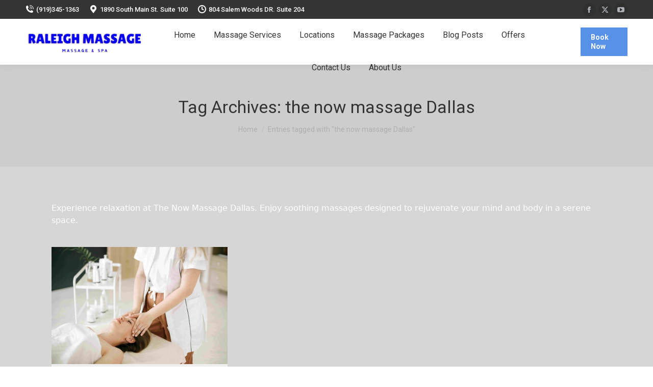

--- FILE ---
content_type: text/html; charset=UTF-8
request_url: https://raleighmassage.us/tag/the-now-massage-dallas/
body_size: 24105
content:
<!DOCTYPE html>
<!--[if !(IE 6) | !(IE 7) | !(IE 8)  ]><!-->
<html lang="en-US" class="no-js">
<!--<![endif]-->
<head>
	<meta charset="UTF-8" />
				<meta name="viewport" content="width=device-width, initial-scale=1, maximum-scale=1, user-scalable=0"/>
			<meta name="theme-color" content="#5891e8"/>	<link rel="profile" href="https://gmpg.org/xfn/11" />
	<meta name='robots' content='noindex, follow' />
<!-- Google tag (gtag.js) consent mode dataLayer added by Site Kit -->
<script id="google_gtagjs-js-consent-mode-data-layer">
window.dataLayer = window.dataLayer || [];function gtag(){dataLayer.push(arguments);}
gtag('consent', 'default', {"ad_personalization":"denied","ad_storage":"denied","ad_user_data":"denied","analytics_storage":"denied","functionality_storage":"denied","security_storage":"denied","personalization_storage":"denied","region":["AT","BE","BG","CH","CY","CZ","DE","DK","EE","ES","FI","FR","GB","GR","HR","HU","IE","IS","IT","LI","LT","LU","LV","MT","NL","NO","PL","PT","RO","SE","SI","SK"],"wait_for_update":500});
window._googlesitekitConsentCategoryMap = {"statistics":["analytics_storage"],"marketing":["ad_storage","ad_user_data","ad_personalization"],"functional":["functionality_storage","security_storage"],"preferences":["personalization_storage"]};
window._googlesitekitConsents = {"ad_personalization":"denied","ad_storage":"denied","ad_user_data":"denied","analytics_storage":"denied","functionality_storage":"denied","security_storage":"denied","personalization_storage":"denied","region":["AT","BE","BG","CH","CY","CZ","DE","DK","EE","ES","FI","FR","GB","GR","HR","HU","IE","IS","IT","LI","LT","LU","LV","MT","NL","NO","PL","PT","RO","SE","SI","SK"],"wait_for_update":500};
</script>
<!-- End Google tag (gtag.js) consent mode dataLayer added by Site Kit -->

	<!-- This site is optimized with the Yoast SEO Premium plugin v26.6 (Yoast SEO v26.7) - https://yoast.com/wordpress/plugins/seo/ -->
	<title>the now massage Dallas Archives | Raleigh Massage</title>
	<meta property="og:locale" content="en_US" />
	<meta property="og:type" content="article" />
	<meta property="og:title" content="the now massage Dallas Archives | Raleigh Massage" />
	<meta property="og:description" content="Experience relaxation at The Now Massage Dallas. Enjoy soothing massages designed to rejuvenate your mind and body in a serene space." />
	<meta property="og:url" content="https://raleighmassage.us/tag/the-now-massage-dallas/" />
	<meta property="og:site_name" content="Raleigh Massage" />
	<meta property="og:image" content="https://raleighmassage.us/wp-content/uploads/2026/01/affordable-massage-Wake-Forest.jpeg" />
	<meta property="og:image:width" content="1024" />
	<meta property="og:image:height" content="768" />
	<meta property="og:image:type" content="image/jpeg" />
	<meta name="twitter:card" content="summary_large_image" />
	<meta name="twitter:site" content="@BehrouziSam" />
	<script type="application/ld+json" class="yoast-schema-graph">{"@context":"https://schema.org","@graph":[{"@type":"CollectionPage","@id":"https://raleighmassage.us/tag/the-now-massage-dallas/","url":"https://raleighmassage.us/tag/the-now-massage-dallas/","name":"the now massage Dallas Archives | Raleigh Massage","isPartOf":{"@id":"https://raleighmassage.us/#website"},"primaryImageOfPage":{"@id":"https://raleighmassage.us/tag/the-now-massage-dallas/#primaryimage"},"image":{"@id":"https://raleighmassage.us/tag/the-now-massage-dallas/#primaryimage"},"thumbnailUrl":"https://raleighmassage.us/wp-content/uploads/2024/03/Raleigh-Massage-us-1-scaled.jpg","inLanguage":"en-US"},{"@type":"ImageObject","inLanguage":"en-US","@id":"https://raleighmassage.us/tag/the-now-massage-dallas/#primaryimage","url":"https://raleighmassage.us/wp-content/uploads/2024/03/Raleigh-Massage-us-1-scaled.jpg","contentUrl":"https://raleighmassage.us/wp-content/uploads/2024/03/Raleigh-Massage-us-1-scaled.jpg","width":2560,"height":1707,"caption":"Best Massage Therapist"},{"@type":"WebSite","@id":"https://raleighmassage.us/#website","url":"https://raleighmassage.us/","name":"Raleigh Massage","description":"Best Massage Spa in Raleigh &amp; Wake Forest, NC","publisher":{"@id":"https://raleighmassage.us/#organization"},"alternateName":"Raleigh Massage","potentialAction":[{"@type":"SearchAction","target":{"@type":"EntryPoint","urlTemplate":"https://raleighmassage.us/?s={search_term_string}"},"query-input":{"@type":"PropertyValueSpecification","valueRequired":true,"valueName":"search_term_string"}}],"inLanguage":"en-US"},{"@type":["Organization","Place"],"@id":"https://raleighmassage.us/#organization","name":"Raleigh Massage","alternateName":"Raleigh Massage","url":"https://raleighmassage.us/","logo":{"@id":"https://raleighmassage.us/tag/the-now-massage-dallas/#local-main-organization-logo"},"image":{"@id":"https://raleighmassage.us/tag/the-now-massage-dallas/#local-main-organization-logo"},"sameAs":["https://www.facebook.com/raleighmassage","https://x.com/BehrouziSam","http://www.youtube.com/@RaleighMassageSpa","https://twitter.com/BehrouziSam"],"description":"Raleigh Massage spa is the highest rated massage spa in Raleigh and Wake Forest, NC. If you search for “massage near me Raleigh” — we’re the best place to be.","foundingDate":"2016-01-01","numberOfEmployees":{"@type":"QuantitativeValue","minValue":"1","maxValue":"10"},"publishingPrinciples":"https://raleighmassage.us/locations/","telephone":[],"openingHoursSpecification":[{"@type":"OpeningHoursSpecification","dayOfWeek":["Sunday","Monday","Tuesday","Wednesday","Thursday","Friday","Saturday"],"opens":"09:00","closes":"17:00"}]},{"@type":"ImageObject","inLanguage":"en-US","@id":"https://raleighmassage.us/tag/the-now-massage-dallas/#local-main-organization-logo","url":"https://raleighmassage.us/wp-content/uploads/2025/01/Untitled-design-42.png","contentUrl":"https://raleighmassage.us/wp-content/uploads/2025/01/Untitled-design-42.png","width":512,"height":512,"caption":"Raleigh Massage"}]}</script>
	<!-- / Yoast SEO Premium plugin. -->


<link rel='dns-prefetch' href='//www.googletagmanager.com' />
<link rel='dns-prefetch' href='//maps.googleapis.com' />
<link rel='dns-prefetch' href='//fonts.googleapis.com' />
<link rel="alternate" type="application/rss+xml" title="Raleigh Massage &raquo; Feed" href="https://raleighmassage.us/feed/" />
<link rel="alternate" type="application/rss+xml" title="Raleigh Massage &raquo; Comments Feed" href="https://raleighmassage.us/comments/feed/" />
<!-- Google tag (gtag.js) -->
<script async src="https://www.googletagmanager.com/gtag/js?id=AW-11370673820"></script>
<script>
  window.dataLayer = window.dataLayer || [];
  function gtag(){dataLayer.push(arguments);}
  gtag('js', new Date());

  gtag('config', 'AW-11370673820');
</script>
<!-- Google Tag Manager -->
<script>(function(w,d,s,l,i){w[l]=w[l]||[];w[l].push({'gtm.start':
new Date().getTime(),event:'gtm.js'});var f=d.getElementsByTagName(s)[0],
j=d.createElement(s),dl=l!='dataLayer'?'&l='+l:'';j.async=true;j.src=
'https://www.googletagmanager.com/gtm.js?id='+i+dl;f.parentNode.insertBefore(j,f);
})(window,document,'script','dataLayer','GTM-5F8SWV3L');</script>
<!-- End Google Tag Manager -->
<!-- Event snippet for Page view conversion page -->
<script>
  gtag('event', 'conversion', {'send_to': 'AW-11370673820/B0NiCI_twbAbEJzt-q0q'});
</script>
<link rel="alternate" type="application/rss+xml" title="Raleigh Massage &raquo; the now massage Dallas Tag Feed" href="https://raleighmassage.us/tag/the-now-massage-dallas/feed/" />
<style id='wp-img-auto-sizes-contain-inline-css'>
img:is([sizes=auto i],[sizes^="auto," i]){contain-intrinsic-size:3000px 1500px}
/*# sourceURL=wp-img-auto-sizes-contain-inline-css */
</style>

<link rel='stylesheet' id='bootstrap-booknetic-css' href='https://raleighmassage.us/wp-content/plugins/booknetic/app/Frontend/assets/css/bootstrap-booknetic.css?v=5.0.8&#038;ver=6.9' media='all' />
<link rel='stylesheet' id='booknetic-css' href='https://raleighmassage.us/wp-content/plugins/booknetic/app/Frontend/assets/css/booknetic.css?v=5.0.8&#038;ver=6.9' media='all' />
<link rel='stylesheet' id='select2-css' href='https://raleighmassage.us/wp-content/plugins/booknetic/app/Backend/Base/assets/css/select2.min.css?v=5.0.8&#038;ver=6.9' media='all' />
<link rel='stylesheet' id='intlTelInput-css' href='https://raleighmassage.us/wp-content/plugins/booknetic/app/Frontend/assets/css/intlTelInput.min.css?v=5.0.8&#038;ver=24.8.2' media='all' />
<link rel='stylesheet' id='select2-bootstrap-css' href='https://raleighmassage.us/wp-content/plugins/booknetic/app/Backend/Base/assets/css/select2-bootstrap.css?v=5.0.8&#038;ver=6.9' media='all' />
<link rel='stylesheet' id='booknetic.datapicker-css' href='https://raleighmassage.us/wp-content/plugins/booknetic/app/Frontend/assets/css/datepicker.min.css?v=5.0.8&#038;ver=6.9' media='all' />
<link rel='stylesheet' id='booknetic-popup-css' href='https://raleighmassage.us/wp-content/plugins/booknetic/app/Frontend/assets/css/booknetic-popup.css?v=5.0.8&#038;ver=6.9' media='all' />
<link rel='stylesheet' id='booknetic-coupons-init-css' href='https://raleighmassage.us/wp-content/plugins/booknetic-coupons/assets/frontend/css/coupon.css?v=1.6.1&#038;ver=6.9' media='all' />
<style id='wp-emoji-styles-inline-css'>

	img.wp-smiley, img.emoji {
		display: inline !important;
		border: none !important;
		box-shadow: none !important;
		height: 1em !important;
		width: 1em !important;
		margin: 0 0.07em !important;
		vertical-align: -0.1em !important;
		background: none !important;
		padding: 0 !important;
	}
/*# sourceURL=wp-emoji-styles-inline-css */
</style>
<link rel='stylesheet' id='wp-block-library-css' href='https://raleighmassage.us/wp-includes/css/dist/block-library/style.min.css?ver=6.9' media='all' />
<link rel='stylesheet' id='wc-blocks-style-css' href='https://raleighmassage.us/wp-content/plugins/woocommerce/assets/client/blocks/wc-blocks.css?ver=wc-10.4.3' media='all' />
<style id='global-styles-inline-css'>
:root{--wp--preset--aspect-ratio--square: 1;--wp--preset--aspect-ratio--4-3: 4/3;--wp--preset--aspect-ratio--3-4: 3/4;--wp--preset--aspect-ratio--3-2: 3/2;--wp--preset--aspect-ratio--2-3: 2/3;--wp--preset--aspect-ratio--16-9: 16/9;--wp--preset--aspect-ratio--9-16: 9/16;--wp--preset--color--black: #000000;--wp--preset--color--cyan-bluish-gray: #abb8c3;--wp--preset--color--white: #FFF;--wp--preset--color--pale-pink: #f78da7;--wp--preset--color--vivid-red: #cf2e2e;--wp--preset--color--luminous-vivid-orange: #ff6900;--wp--preset--color--luminous-vivid-amber: #fcb900;--wp--preset--color--light-green-cyan: #7bdcb5;--wp--preset--color--vivid-green-cyan: #00d084;--wp--preset--color--pale-cyan-blue: #8ed1fc;--wp--preset--color--vivid-cyan-blue: #0693e3;--wp--preset--color--vivid-purple: #9b51e0;--wp--preset--color--accent: #5891e8;--wp--preset--color--dark-gray: #111;--wp--preset--color--light-gray: #767676;--wp--preset--gradient--vivid-cyan-blue-to-vivid-purple: linear-gradient(135deg,rgb(6,147,227) 0%,rgb(155,81,224) 100%);--wp--preset--gradient--light-green-cyan-to-vivid-green-cyan: linear-gradient(135deg,rgb(122,220,180) 0%,rgb(0,208,130) 100%);--wp--preset--gradient--luminous-vivid-amber-to-luminous-vivid-orange: linear-gradient(135deg,rgb(252,185,0) 0%,rgb(255,105,0) 100%);--wp--preset--gradient--luminous-vivid-orange-to-vivid-red: linear-gradient(135deg,rgb(255,105,0) 0%,rgb(207,46,46) 100%);--wp--preset--gradient--very-light-gray-to-cyan-bluish-gray: linear-gradient(135deg,rgb(238,238,238) 0%,rgb(169,184,195) 100%);--wp--preset--gradient--cool-to-warm-spectrum: linear-gradient(135deg,rgb(74,234,220) 0%,rgb(151,120,209) 20%,rgb(207,42,186) 40%,rgb(238,44,130) 60%,rgb(251,105,98) 80%,rgb(254,248,76) 100%);--wp--preset--gradient--blush-light-purple: linear-gradient(135deg,rgb(255,206,236) 0%,rgb(152,150,240) 100%);--wp--preset--gradient--blush-bordeaux: linear-gradient(135deg,rgb(254,205,165) 0%,rgb(254,45,45) 50%,rgb(107,0,62) 100%);--wp--preset--gradient--luminous-dusk: linear-gradient(135deg,rgb(255,203,112) 0%,rgb(199,81,192) 50%,rgb(65,88,208) 100%);--wp--preset--gradient--pale-ocean: linear-gradient(135deg,rgb(255,245,203) 0%,rgb(182,227,212) 50%,rgb(51,167,181) 100%);--wp--preset--gradient--electric-grass: linear-gradient(135deg,rgb(202,248,128) 0%,rgb(113,206,126) 100%);--wp--preset--gradient--midnight: linear-gradient(135deg,rgb(2,3,129) 0%,rgb(40,116,252) 100%);--wp--preset--font-size--small: 13px;--wp--preset--font-size--medium: 20px;--wp--preset--font-size--large: 36px;--wp--preset--font-size--x-large: 42px;--wp--preset--spacing--20: 0.44rem;--wp--preset--spacing--30: 0.67rem;--wp--preset--spacing--40: 1rem;--wp--preset--spacing--50: 1.5rem;--wp--preset--spacing--60: 2.25rem;--wp--preset--spacing--70: 3.38rem;--wp--preset--spacing--80: 5.06rem;--wp--preset--shadow--natural: 6px 6px 9px rgba(0, 0, 0, 0.2);--wp--preset--shadow--deep: 12px 12px 50px rgba(0, 0, 0, 0.4);--wp--preset--shadow--sharp: 6px 6px 0px rgba(0, 0, 0, 0.2);--wp--preset--shadow--outlined: 6px 6px 0px -3px rgb(255, 255, 255), 6px 6px rgb(0, 0, 0);--wp--preset--shadow--crisp: 6px 6px 0px rgb(0, 0, 0);}:where(.is-layout-flex){gap: 0.5em;}:where(.is-layout-grid){gap: 0.5em;}body .is-layout-flex{display: flex;}.is-layout-flex{flex-wrap: wrap;align-items: center;}.is-layout-flex > :is(*, div){margin: 0;}body .is-layout-grid{display: grid;}.is-layout-grid > :is(*, div){margin: 0;}:where(.wp-block-columns.is-layout-flex){gap: 2em;}:where(.wp-block-columns.is-layout-grid){gap: 2em;}:where(.wp-block-post-template.is-layout-flex){gap: 1.25em;}:where(.wp-block-post-template.is-layout-grid){gap: 1.25em;}.has-black-color{color: var(--wp--preset--color--black) !important;}.has-cyan-bluish-gray-color{color: var(--wp--preset--color--cyan-bluish-gray) !important;}.has-white-color{color: var(--wp--preset--color--white) !important;}.has-pale-pink-color{color: var(--wp--preset--color--pale-pink) !important;}.has-vivid-red-color{color: var(--wp--preset--color--vivid-red) !important;}.has-luminous-vivid-orange-color{color: var(--wp--preset--color--luminous-vivid-orange) !important;}.has-luminous-vivid-amber-color{color: var(--wp--preset--color--luminous-vivid-amber) !important;}.has-light-green-cyan-color{color: var(--wp--preset--color--light-green-cyan) !important;}.has-vivid-green-cyan-color{color: var(--wp--preset--color--vivid-green-cyan) !important;}.has-pale-cyan-blue-color{color: var(--wp--preset--color--pale-cyan-blue) !important;}.has-vivid-cyan-blue-color{color: var(--wp--preset--color--vivid-cyan-blue) !important;}.has-vivid-purple-color{color: var(--wp--preset--color--vivid-purple) !important;}.has-black-background-color{background-color: var(--wp--preset--color--black) !important;}.has-cyan-bluish-gray-background-color{background-color: var(--wp--preset--color--cyan-bluish-gray) !important;}.has-white-background-color{background-color: var(--wp--preset--color--white) !important;}.has-pale-pink-background-color{background-color: var(--wp--preset--color--pale-pink) !important;}.has-vivid-red-background-color{background-color: var(--wp--preset--color--vivid-red) !important;}.has-luminous-vivid-orange-background-color{background-color: var(--wp--preset--color--luminous-vivid-orange) !important;}.has-luminous-vivid-amber-background-color{background-color: var(--wp--preset--color--luminous-vivid-amber) !important;}.has-light-green-cyan-background-color{background-color: var(--wp--preset--color--light-green-cyan) !important;}.has-vivid-green-cyan-background-color{background-color: var(--wp--preset--color--vivid-green-cyan) !important;}.has-pale-cyan-blue-background-color{background-color: var(--wp--preset--color--pale-cyan-blue) !important;}.has-vivid-cyan-blue-background-color{background-color: var(--wp--preset--color--vivid-cyan-blue) !important;}.has-vivid-purple-background-color{background-color: var(--wp--preset--color--vivid-purple) !important;}.has-black-border-color{border-color: var(--wp--preset--color--black) !important;}.has-cyan-bluish-gray-border-color{border-color: var(--wp--preset--color--cyan-bluish-gray) !important;}.has-white-border-color{border-color: var(--wp--preset--color--white) !important;}.has-pale-pink-border-color{border-color: var(--wp--preset--color--pale-pink) !important;}.has-vivid-red-border-color{border-color: var(--wp--preset--color--vivid-red) !important;}.has-luminous-vivid-orange-border-color{border-color: var(--wp--preset--color--luminous-vivid-orange) !important;}.has-luminous-vivid-amber-border-color{border-color: var(--wp--preset--color--luminous-vivid-amber) !important;}.has-light-green-cyan-border-color{border-color: var(--wp--preset--color--light-green-cyan) !important;}.has-vivid-green-cyan-border-color{border-color: var(--wp--preset--color--vivid-green-cyan) !important;}.has-pale-cyan-blue-border-color{border-color: var(--wp--preset--color--pale-cyan-blue) !important;}.has-vivid-cyan-blue-border-color{border-color: var(--wp--preset--color--vivid-cyan-blue) !important;}.has-vivid-purple-border-color{border-color: var(--wp--preset--color--vivid-purple) !important;}.has-vivid-cyan-blue-to-vivid-purple-gradient-background{background: var(--wp--preset--gradient--vivid-cyan-blue-to-vivid-purple) !important;}.has-light-green-cyan-to-vivid-green-cyan-gradient-background{background: var(--wp--preset--gradient--light-green-cyan-to-vivid-green-cyan) !important;}.has-luminous-vivid-amber-to-luminous-vivid-orange-gradient-background{background: var(--wp--preset--gradient--luminous-vivid-amber-to-luminous-vivid-orange) !important;}.has-luminous-vivid-orange-to-vivid-red-gradient-background{background: var(--wp--preset--gradient--luminous-vivid-orange-to-vivid-red) !important;}.has-very-light-gray-to-cyan-bluish-gray-gradient-background{background: var(--wp--preset--gradient--very-light-gray-to-cyan-bluish-gray) !important;}.has-cool-to-warm-spectrum-gradient-background{background: var(--wp--preset--gradient--cool-to-warm-spectrum) !important;}.has-blush-light-purple-gradient-background{background: var(--wp--preset--gradient--blush-light-purple) !important;}.has-blush-bordeaux-gradient-background{background: var(--wp--preset--gradient--blush-bordeaux) !important;}.has-luminous-dusk-gradient-background{background: var(--wp--preset--gradient--luminous-dusk) !important;}.has-pale-ocean-gradient-background{background: var(--wp--preset--gradient--pale-ocean) !important;}.has-electric-grass-gradient-background{background: var(--wp--preset--gradient--electric-grass) !important;}.has-midnight-gradient-background{background: var(--wp--preset--gradient--midnight) !important;}.has-small-font-size{font-size: var(--wp--preset--font-size--small) !important;}.has-medium-font-size{font-size: var(--wp--preset--font-size--medium) !important;}.has-large-font-size{font-size: var(--wp--preset--font-size--large) !important;}.has-x-large-font-size{font-size: var(--wp--preset--font-size--x-large) !important;}
/*# sourceURL=global-styles-inline-css */
</style>

<style id='classic-theme-styles-inline-css'>
/*! This file is auto-generated */
.wp-block-button__link{color:#fff;background-color:#32373c;border-radius:9999px;box-shadow:none;text-decoration:none;padding:calc(.667em + 2px) calc(1.333em + 2px);font-size:1.125em}.wp-block-file__button{background:#32373c;color:#fff;text-decoration:none}
/*# sourceURL=/wp-includes/css/classic-themes.min.css */
</style>
<style id='woocommerce-inline-inline-css'>
.woocommerce form .form-row .required { visibility: visible; }
/*# sourceURL=woocommerce-inline-inline-css */
</style>
<link rel='stylesheet' id='hostinger-reach-subscription-block-css' href='https://raleighmassage.us/wp-content/plugins/hostinger-reach/frontend/dist/blocks/subscription.css?ver=1766059940' media='all' />
<link rel='stylesheet' id='grw-public-main-css-css' href='https://raleighmassage.us/wp-content/plugins/widget-google-reviews/assets/css/public-main.css?ver=6.9.2' media='all' />
<link rel='stylesheet' id='the7-font-css' href='https://raleighmassage.us/wp-content/themes/dt-the7/fonts/icomoon-the7-font/icomoon-the7-font.min.css?ver=1768545549' media='all' />
<link rel='stylesheet' id='dt-web-fonts-css' href='https://fonts.googleapis.com/css?family=Roboto:400,500,600,600normal,700%7CPoppins:400,600,700%7COxygen:400,600,700%7CUbuntu:400,600,700%7CCantarell:400,600,700' media='all' />
<link rel='stylesheet' id='dt-main-css' href='https://raleighmassage.us/wp-content/themes/dt-the7/css/main.min.css?ver=1768545549' media='all' />
<link rel='stylesheet' id='the7-custom-scrollbar-css' href='https://raleighmassage.us/wp-content/themes/dt-the7/lib/custom-scrollbar/custom-scrollbar.min.css?ver=1768545549' media='all' />
<link rel='stylesheet' id='the7-wpbakery-css' href='https://raleighmassage.us/wp-content/themes/dt-the7/css/wpbakery.min.css?ver=1768545549' media='all' />
<link rel='stylesheet' id='the7-core-css' href='https://raleighmassage.us/wp-content/plugins/dt-the7-core/assets/css/post-type.min.css?ver=2.7.12' media='all' />
<link rel='stylesheet' id='the7-css-vars-css' href='https://raleighmassage.us/wp-content/uploads/the7-css/css-vars.css?ver=ac2016bed68f' media='all' />
<link rel='stylesheet' id='dt-custom-css' href='https://raleighmassage.us/wp-content/uploads/the7-css/custom.css?ver=ac2016bed68f' media='all' />
<link rel='stylesheet' id='wc-dt-custom-css' href='https://raleighmassage.us/wp-content/uploads/the7-css/compatibility/wc-dt-custom.css?ver=ac2016bed68f' media='all' />
<link rel='stylesheet' id='dt-media-css' href='https://raleighmassage.us/wp-content/uploads/the7-css/media.css?ver=ac2016bed68f' media='all' />
<link rel='stylesheet' id='the7-mega-menu-css' href='https://raleighmassage.us/wp-content/uploads/the7-css/mega-menu.css?ver=ac2016bed68f' media='all' />
<link rel='stylesheet' id='the7-elements-albums-portfolio-css' href='https://raleighmassage.us/wp-content/uploads/the7-css/the7-elements-albums-portfolio.css?ver=ac2016bed68f' media='all' />
<link rel='stylesheet' id='the7-elements-css' href='https://raleighmassage.us/wp-content/uploads/the7-css/post-type-dynamic.css?ver=ac2016bed68f' media='all' />
<link rel='stylesheet' id='style-css' href='https://raleighmassage.us/wp-content/themes/dt-the7/style.css?ver=1768545549' media='all' />
<link rel='stylesheet' id='ultimate-vc-addons-style-min-css' href='https://raleighmassage.us/wp-content/plugins/Ultimate_VC_Addons/assets/min-css/ultimate.min.css?ver=3.21.2' media='all' />
<link rel='stylesheet' id='ultimate-vc-addons-icons-css' href='https://raleighmassage.us/wp-content/plugins/Ultimate_VC_Addons/assets/css/icons.css?ver=3.21.2' media='all' />
<link rel='stylesheet' id='ultimate-vc-addons-vidcons-css' href='https://raleighmassage.us/wp-content/plugins/Ultimate_VC_Addons/assets/fonts/vidcons.css?ver=3.21.2' media='all' />
<script src="https://raleighmassage.us/wp-includes/js/jquery/jquery.min.js?ver=3.7.1" id="jquery-core-js"></script>
<script src="https://raleighmassage.us/wp-includes/js/jquery/jquery-migrate.min.js?ver=3.4.1" id="jquery-migrate-js"></script>
<script id="booknetic-js-before">
window.BookneticData = {"ajax_url":"https:\/\/raleighmassage.us\/wp-admin\/admin-ajax.php","assets_url":"https:\/\/raleighmassage.us\/wp-content\/plugins\/booknetic\/app\/Frontend\/assets\/","date_format":"m\/d\/Y","week_starts_on":"sunday","client_time_zone":"off","skip_extras_step_if_need":"on","localization":{"Services":"Services","Service":"Service","Fill information":"Fill information","Information":"Information","Confirmation":"Confirmation","January":"January","February":"February","March":"March","April":"April","May":"May","June":"June","July":"July","August":"August","September":"September","October":"October","November":"November","December":"December","Mon":"Mon","Tue":"Tue","Wed":"Wed","Thu":"Thu","Fri":"Fri","Sat":"Sat","Sun":"Sun","select":"Select...","searching":"Searching...","select_location":"Please select location.","select_staff":"Please select staff.","select_service":"Please select service","select_week_days":"Please select week day(s)","date_time_is_wrong":"Please select week day(s) and time(s) correctly","select_start_date":"Please select start date","select_end_date":"Please select end date","select_date":"Please select date.","select_time":"Please select time.","select_available_time":"Please select an available time","select_available_date":"Please select an available date","fill_all_required":"Please fill in all required fields correctly!","email_is_not_valid":"Please enter a valid email address!","phone_is_not_valid":"Please enter a valid phone number!","Select date":"Select date","NEXT STEP":"NEXT STEP","CONFIRM BOOKING":"CONFIRM BOOKING","Activation link has been sent!":"Activation link has been sent!","coupon":"Coupon","coupon_ok_btn":"OK","coupon_cancel_btn":"Cancel"},"tenant_id":null,"settings":{"redirect_users_on_confirm":false,"redirect_users_on_confirm_url":""}};
//# sourceURL=booknetic-js-before
</script>
<script src="https://raleighmassage.us/wp-content/plugins/booknetic/app/Frontend/assets/js/booknetic.js?v=5.0.8&amp;ver=6.9" id="booknetic-js"></script>
<script src="https://raleighmassage.us/wp-content/plugins/booknetic/app/Backend/Base/assets/js/select2.min.js?v=5.0.8&amp;ver=6.9" id="select2-bkntc-js"></script>
<script src="https://raleighmassage.us/wp-content/plugins/booknetic/app/Frontend/assets/js/datepicker.min.js?v=5.0.8&amp;ver=6.9" id="booknetic.datapicker-js"></script>
<script src="https://raleighmassage.us/wp-content/plugins/booknetic/app/Frontend/assets/js/intlTelInput.min.js?v=5.0.8&amp;ver=24.8.2" id="intlTelInput-js"></script>
<script src="https://raleighmassage.us/wp-content/plugins/booknetic/app/Frontend/assets/js/jquery.nicescroll.min.js?v=5.0.8&amp;ver=6.9" id="jquery.nicescroll-js"></script>
<script src="https://raleighmassage.us/wp-content/plugins/booknetic/app/Frontend/assets/js/recurring_appointments.init.js?v=5.0.8&amp;ver=6.9" id="booknetic-recurring-appointments-js"></script>
<script src="https://raleighmassage.us/wp-content/plugins/booknetic/app/Frontend/assets/js/steps/step_confirm_details.js?v=5.0.8&amp;ver=6.9" id="booknetic-step-step_confirm_details-js"></script>
<script src="https://raleighmassage.us/wp-content/plugins/booknetic/app/Frontend/assets/js/steps/step_date_time.js?v=5.0.8&amp;ver=6.9" id="booknetic-step-step_date_time-js"></script>
<script src="https://raleighmassage.us/wp-content/plugins/booknetic/app/Frontend/assets/js/steps/step_information.js?v=5.0.8&amp;ver=6.9" id="booknetic-step-step_information-js"></script>
<script src="https://raleighmassage.us/wp-content/plugins/booknetic/app/Frontend/assets/js/steps/step_locations.js?v=5.0.8&amp;ver=6.9" id="booknetic-step-step_locations-js"></script>
<script src="https://raleighmassage.us/wp-content/plugins/booknetic/app/Frontend/assets/js/steps/step_recurring_info.js?v=5.0.8&amp;ver=6.9" id="booknetic-step-step_recurring_info-js"></script>
<script src="https://raleighmassage.us/wp-content/plugins/booknetic/app/Frontend/assets/js/steps/step_service_extras.js?v=5.0.8&amp;ver=6.9" id="booknetic-step-step_service_extras-js"></script>
<script src="https://raleighmassage.us/wp-content/plugins/booknetic/app/Frontend/assets/js/steps/step_services.js?v=5.0.8&amp;ver=6.9" id="booknetic-step-step_services-js"></script>
<script src="https://raleighmassage.us/wp-content/plugins/booknetic/app/Frontend/assets/js/steps/step_staff.js?v=5.0.8&amp;ver=6.9" id="booknetic-step-step_staff-js"></script>
<script src="https://raleighmassage.us/wp-content/plugins/booknetic/app/Frontend/assets/js/steps/step_cart.js?v=5.0.8&amp;ver=6.9" id="booknetic-step-step_cart-js"></script>
<script src="https://raleighmassage.us/wp-content/plugins/booknetic/app/Frontend/assets/js/booknetic-popup.js?v=5.0.8&amp;ver=6.9" id="booknetic-popup-js"></script>
<script src="https://raleighmassage.us/wp-content/plugins/booknetic-coupons/assets/frontend/js/init.js?v=1.6.1&amp;ver=6.9" id="booknetic-coupons-init-js"></script>
<script src="https://raleighmassage.us/wp-content/plugins/booknetic-payment-square/assets/frontend/js/init.js?v=1.5.0&amp;ver=6.9" id="booknetic-square-init-js"></script>
<script src="https://raleighmassage.us/wp-content/plugins/woocommerce/assets/js/jquery-blockui/jquery.blockUI.min.js?ver=2.7.0-wc.10.4.3" id="wc-jquery-blockui-js" data-wp-strategy="defer"></script>
<script id="wc-add-to-cart-js-extra">
var wc_add_to_cart_params = {"ajax_url":"/wp-admin/admin-ajax.php","wc_ajax_url":"/?wc-ajax=%%endpoint%%","i18n_view_cart":"View cart","cart_url":"https://raleighmassage.us/cart/","is_cart":"","cart_redirect_after_add":"no"};
//# sourceURL=wc-add-to-cart-js-extra
</script>
<script src="https://raleighmassage.us/wp-content/plugins/woocommerce/assets/js/frontend/add-to-cart.min.js?ver=10.4.3" id="wc-add-to-cart-js" data-wp-strategy="defer"></script>
<script src="https://raleighmassage.us/wp-content/plugins/woocommerce/assets/js/js-cookie/js.cookie.min.js?ver=2.1.4-wc.10.4.3" id="wc-js-cookie-js" data-wp-strategy="defer"></script>
<script src="https://raleighmassage.us/wp-content/plugins/js_composer/assets/js/vendors/woocommerce-add-to-cart.js?ver=8.7.2" id="vc_woocommerce-add-to-cart-js-js"></script>
<script defer="defer" src="https://raleighmassage.us/wp-content/plugins/widget-google-reviews/assets/js/public-main.js?ver=6.9.2" id="grw-public-main-js-js"></script>
<script id="dt-above-fold-js-extra">
var dtLocal = {"themeUrl":"https://raleighmassage.us/wp-content/themes/dt-the7","passText":"To view this protected post, enter the password below:","moreButtonText":{"loading":"Loading...","loadMore":"Load more"},"postID":"3373","ajaxurl":"https://raleighmassage.us/wp-admin/admin-ajax.php","REST":{"baseUrl":"https://raleighmassage.us/wp-json/the7/v1","endpoints":{"sendMail":"/send-mail"}},"contactMessages":{"required":"One or more fields have an error. Please check and try again.","terms":"Please accept the privacy policy.","fillTheCaptchaError":"Please, fill the captcha."},"captchaSiteKey":"","ajaxNonce":"d88e312be9","pageData":{"type":"archive","template":"archive","layout":"masonry"},"themeSettings":{"smoothScroll":"off","lazyLoading":false,"desktopHeader":{"height":90},"ToggleCaptionEnabled":"disabled","ToggleCaption":"Navigation","floatingHeader":{"showAfter":94,"showMenu":true,"height":60,"logo":{"showLogo":true,"html":"\u003Cimg class=\" preload-me\" src=\"https://raleighmassage.us/wp-content/uploads/2025/01/Untitled-design-33.png\" srcset=\"https://raleighmassage.us/wp-content/uploads/2025/01/Untitled-design-33.png 100w\" width=\"100\" height=\"75\"   sizes=\"100px\" alt=\"Raleigh Massage\" /\u003E","url":"https://raleighmassage.us/"}},"topLine":{"floatingTopLine":{"logo":{"showLogo":false,"html":""}}},"mobileHeader":{"firstSwitchPoint":992,"secondSwitchPoint":778,"firstSwitchPointHeight":60,"secondSwitchPointHeight":60,"mobileToggleCaptionEnabled":"disabled","mobileToggleCaption":"Menu"},"stickyMobileHeaderFirstSwitch":{"logo":{"html":""}},"stickyMobileHeaderSecondSwitch":{"logo":{"html":""}},"sidebar":{"switchPoint":992},"boxedWidth":"1280px"},"VCMobileScreenWidth":"768","wcCartFragmentHash":"c5dc72ecc21c2ef0751f294dcd68e00f"};
var dtShare = {"shareButtonText":{"facebook":"Share on Facebook","twitter":"Share on X","pinterest":"Pin it","linkedin":"Share on Linkedin","whatsapp":"Share on Whatsapp"},"overlayOpacity":"85"};
//# sourceURL=dt-above-fold-js-extra
</script>
<script src="https://raleighmassage.us/wp-content/themes/dt-the7/js/above-the-fold.min.js?ver=1768545549" id="dt-above-fold-js"></script>
<script src="https://raleighmassage.us/wp-content/themes/dt-the7/js/compatibility/woocommerce/woocommerce.min.js?ver=1768545549" id="dt-woocommerce-js"></script>

<!-- Google tag (gtag.js) snippet added by Site Kit -->
<!-- Google Analytics snippet added by Site Kit -->
<!-- Google Ads snippet added by Site Kit -->
<script src="https://www.googletagmanager.com/gtag/js?id=GT-MR53W4W4" id="google_gtagjs-js" async></script>
<script id="google_gtagjs-js-after">
window.dataLayer = window.dataLayer || [];function gtag(){dataLayer.push(arguments);}
gtag("set","linker",{"domains":["raleighmassage.us"]});
gtag("js", new Date());
gtag("set", "developer_id.dZTNiMT", true);
gtag("config", "GT-MR53W4W4");
gtag("config", "AW-11370673820");
 window._googlesitekit = window._googlesitekit || {}; window._googlesitekit.throttledEvents = []; window._googlesitekit.gtagEvent = (name, data) => { var key = JSON.stringify( { name, data } ); if ( !! window._googlesitekit.throttledEvents[ key ] ) { return; } window._googlesitekit.throttledEvents[ key ] = true; setTimeout( () => { delete window._googlesitekit.throttledEvents[ key ]; }, 5 ); gtag( "event", name, { ...data, event_source: "site-kit" } ); }; 
//# sourceURL=google_gtagjs-js-after
</script>
<script src="https://raleighmassage.us/wp-content/plugins/Ultimate_VC_Addons/assets/min-js/modernizr-custom.min.js?ver=3.21.2" id="ultimate-vc-addons-modernizr-js"></script>
<script src="https://raleighmassage.us/wp-content/plugins/Ultimate_VC_Addons/assets/min-js/jquery-ui.min.js?ver=3.21.2" id="jquery_ui-js"></script>
<script src="https://maps.googleapis.com/maps/api/js" id="ultimate-vc-addons-googleapis-js"></script>
<script src="https://raleighmassage.us/wp-includes/js/jquery/ui/core.min.js?ver=1.13.3" id="jquery-ui-core-js"></script>
<script src="https://raleighmassage.us/wp-includes/js/jquery/ui/mouse.min.js?ver=1.13.3" id="jquery-ui-mouse-js"></script>
<script src="https://raleighmassage.us/wp-includes/js/jquery/ui/slider.min.js?ver=1.13.3" id="jquery-ui-slider-js"></script>
<script src="https://raleighmassage.us/wp-content/plugins/Ultimate_VC_Addons/assets/min-js/jquery-ui-labeledslider.min.js?ver=3.21.2" id="ultimate-vc-addons_range_tick-js"></script>
<script src="https://raleighmassage.us/wp-content/plugins/Ultimate_VC_Addons/assets/min-js/ultimate.min.js?ver=3.21.2" id="ultimate-vc-addons-script-js"></script>
<script src="https://raleighmassage.us/wp-content/plugins/Ultimate_VC_Addons/assets/min-js/modal-all.min.js?ver=3.21.2" id="ultimate-vc-addons-modal-all-js"></script>
<script src="https://raleighmassage.us/wp-content/plugins/Ultimate_VC_Addons/assets/min-js/jparallax.min.js?ver=3.21.2" id="ultimate-vc-addons-jquery.shake-js"></script>
<script src="https://raleighmassage.us/wp-content/plugins/Ultimate_VC_Addons/assets/min-js/vhparallax.min.js?ver=3.21.2" id="ultimate-vc-addons-jquery.vhparallax-js"></script>
<script src="https://raleighmassage.us/wp-content/plugins/Ultimate_VC_Addons/assets/min-js/ultimate_bg.min.js?ver=3.21.2" id="ultimate-vc-addons-row-bg-js"></script>
<script src="https://raleighmassage.us/wp-content/plugins/Ultimate_VC_Addons/assets/min-js/mb-YTPlayer.min.js?ver=3.21.2" id="ultimate-vc-addons-jquery.ytplayer-js"></script>
<script></script><link rel="https://api.w.org/" href="https://raleighmassage.us/wp-json/" /><link rel="alternate" title="JSON" type="application/json" href="https://raleighmassage.us/wp-json/wp/v2/tags/261" /><link rel="EditURI" type="application/rsd+xml" title="RSD" href="https://raleighmassage.us/xmlrpc.php?rsd" />
<meta name="generator" content="WordPress 6.9" />
<meta name="generator" content="WooCommerce 10.4.3" />
<meta name="generator" content="Site Kit by Google 1.170.0" /><meta name="ti-site-data" content="[base64]" /><!-- Google site verification - Google for WooCommerce -->
<meta name="google-site-verification" content="VkkW_OFLyi3hVm1AI_jM85du2YEHEqkrBnAdGc33Ra8" />
	<noscript><style>.woocommerce-product-gallery{ opacity: 1 !important; }</style></noscript>
	
<!-- Google AdSense meta tags added by Site Kit -->
<meta name="google-adsense-platform-account" content="ca-host-pub-2644536267352236">
<meta name="google-adsense-platform-domain" content="sitekit.withgoogle.com">
<!-- End Google AdSense meta tags added by Site Kit -->
<meta name="generator" content="Powered by WPBakery Page Builder - drag and drop page builder for WordPress."/>

<!-- Google Tag Manager snippet added by Site Kit -->
<script>
			( function( w, d, s, l, i ) {
				w[l] = w[l] || [];
				w[l].push( {'gtm.start': new Date().getTime(), event: 'gtm.js'} );
				var f = d.getElementsByTagName( s )[0],
					j = d.createElement( s ), dl = l != 'dataLayer' ? '&l=' + l : '';
				j.async = true;
				j.src = 'https://www.googletagmanager.com/gtm.js?id=' + i + dl;
				f.parentNode.insertBefore( j, f );
			} )( window, document, 'script', 'dataLayer', 'GTM-5F8SWV3L' );
			
</script>

<!-- End Google Tag Manager snippet added by Site Kit -->
<link rel="icon" href="https://raleighmassage.us/wp-content/uploads/2025/01/cropped-Untitled-design-40-32x32.png" sizes="32x32" />
<link rel="icon" href="https://raleighmassage.us/wp-content/uploads/2025/01/cropped-Untitled-design-40-192x192.png" sizes="192x192" />
<link rel="apple-touch-icon" href="https://raleighmassage.us/wp-content/uploads/2025/01/cropped-Untitled-design-40-180x180.png" />
<meta name="msapplication-TileImage" content="https://raleighmassage.us/wp-content/uploads/2025/01/cropped-Untitled-design-40-270x270.png" />
<noscript><style> .wpb_animate_when_almost_visible { opacity: 1; }</style></noscript><style id='the7-custom-inline-css' type='text/css'>
.sub-nav .menu-item i.fa,
.sub-nav .menu-item i.fas,
.sub-nav .menu-item i.far,
.sub-nav .menu-item i.fab {
	text-align: center;
	width: 1.25em;
}
</style>

		<!-- Global site tag (gtag.js) - Google Ads: AW-17826823251 - Google for WooCommerce -->
		<script async src="https://www.googletagmanager.com/gtag/js?id=AW-17826823251"></script>
		<script>
			window.dataLayer = window.dataLayer || [];
			function gtag() { dataLayer.push(arguments); }
			gtag( 'consent', 'default', {
				analytics_storage: 'denied',
				ad_storage: 'denied',
				ad_user_data: 'denied',
				ad_personalization: 'denied',
				region: ['AT', 'BE', 'BG', 'HR', 'CY', 'CZ', 'DK', 'EE', 'FI', 'FR', 'DE', 'GR', 'HU', 'IS', 'IE', 'IT', 'LV', 'LI', 'LT', 'LU', 'MT', 'NL', 'NO', 'PL', 'PT', 'RO', 'SK', 'SI', 'ES', 'SE', 'GB', 'CH'],
				wait_for_update: 500,
			} );
			gtag('js', new Date());
			gtag('set', 'developer_id.dOGY3NW', true);
			gtag("config", "AW-17826823251", { "groups": "GLA", "send_page_view": false });		</script>

		</head>
<body id="the7-body" class="archive tag tag-the-now-massage-dallas tag-261 wp-embed-responsive wp-theme-dt-the7 theme-dt-the7 the7-core-ver-2.7.12 woocommerce-no-js layout-masonry description-under-image dt-responsive-on right-mobile-menu-close-icon ouside-menu-close-icon mobile-hamburger-close-bg-enable mobile-hamburger-close-bg-hover-enable  minus-medium-mobile-menu-close-icon fade-medium-menu-close-icon srcset-enabled btn-flat custom-btn-color custom-btn-hover-color outline-element-decoration phantom-sticky phantom-shadow-decoration phantom-custom-logo-on sticky-mobile-header top-header first-switch-logo-left first-switch-menu-right second-switch-logo-right second-switch-menu-left right-mobile-menu layzr-loading-on popup-message-style the7-ver-14.0.2.1 wpb-js-composer js-comp-ver-8.7.2 vc_responsive">
		<!-- Google Tag Manager (noscript) snippet added by Site Kit -->
		<noscript>
			<iframe src="https://www.googletagmanager.com/ns.html?id=GTM-5F8SWV3L" height="0" width="0" style="display:none;visibility:hidden"></iframe>
		</noscript>
		<!-- End Google Tag Manager (noscript) snippet added by Site Kit -->
		<!-- Google Tag Manager (noscript) -->
<noscript><iframe src="https://www.googletagmanager.com/ns.html?id=GTM-5F8SWV3L"
height="0" width="0" style="display:none;visibility:hidden"></iframe></noscript>
<!-- End Google Tag Manager (noscript) -->
<script>
gtag("event", "page_view", {send_to: "GLA"});
</script>
<!-- The7 14.0.2.1 -->

<div id="page" >
	<a class="skip-link screen-reader-text" href="#content">Skip to content</a>

<div class="masthead inline-header center widgets full-height full-width shadow-decoration shadow-mobile-header-decoration small-mobile-menu-icon dt-parent-menu-clickable show-sub-menu-on-hover show-device-logo show-mobile-logo" >

	<div class="top-bar full-width-line top-bar-line-hide">
	<div class="top-bar-bg" ></div>
	<div class="left-widgets mini-widgets"><span class="mini-contacts phone show-on-desktop in-top-bar-left in-top-bar"><i class="fa-fw icomoon-the7-font-the7-phone-06"></i>(919)345-1363</span><span class="mini-contacts address show-on-desktop near-logo-first-switch in-menu-second-switch"><i class="fa-fw the7-mw-icon-address-bold"></i>1890 South Main St. Suite 100</span><span class="mini-contacts clock show-on-desktop in-top-bar-left in-menu-second-switch"><i class="fa-fw icomoon-the7-font-the7-clock-01"></i>804 Salem Woods DR. Suite 204</span></div><div class="right-widgets mini-widgets"><div class="soc-ico show-on-desktop in-top-bar-right in-menu-second-switch custom-bg disabled-border border-off hover-accent-bg hover-disabled-border  hover-border-off"><a title="Facebook page opens in new window" href="https://www.facebook.com/raleighmassage" target="_blank" class="facebook"><span class="soc-font-icon"></span><span class="screen-reader-text">Facebook page opens in new window</span></a><a title="X page opens in new window" href="https://twitter.com/BehrouziSam" target="_blank" class="twitter"><span class="soc-font-icon"></span><span class="screen-reader-text">X page opens in new window</span></a><a title="YouTube page opens in new window" href="http://www.youtube.com/@RaleighMassageSpa" target="_blank" class="you-tube"><span class="soc-font-icon"></span><span class="screen-reader-text">YouTube page opens in new window</span></a></div></div></div>

	<header class="header-bar" role="banner">

		<div class="branding">
	<div id="site-title" class="assistive-text">Raleigh Massage</div>
	<div id="site-description" class="assistive-text">Best Massage Spa in Raleigh &amp; Wake Forest, NC</div>
	<a class="" href="https://raleighmassage.us/"><img class=" preload-me" src="https://raleighmassage.us/wp-content/uploads/2025/01/Untitled-design-35.png.webp" srcset="https://raleighmassage.us/wp-content/uploads/2025/01/Untitled-design-35.png.webp 261w" width="261" height="80"   sizes="261px" alt="Raleigh Massage" /></a></div>

		<ul id="primary-menu" class="main-nav underline-decoration l-to-r-line outside-item-remove-margin"><li class="menu-item menu-item-type-post_type menu-item-object-page menu-item-home menu-item-1946 first depth-0"><a href='https://raleighmassage.us/' data-level='1'><span class="menu-item-text"><span class="menu-text">Home</span></span></a></li> <li class="menu-item menu-item-type-post_type menu-item-object-page menu-item-has-children menu-item-44 has-children depth-0"><a href='https://raleighmassage.us/massage-services/' data-level='1' aria-haspopup='true' aria-expanded='false'><span class="menu-item-text"><span class="menu-text">Massage Services</span></span></a><ul class="sub-nav hover-style-bg level-arrows-on" role="group"><li class="menu-item menu-item-type-post_type menu-item-object-page menu-item-40 first depth-1"><a href='https://raleighmassage.us/swedish-massage/' data-level='2'><span class="menu-item-text"><span class="menu-text">Swedish massage</span></span></a></li> <li class="menu-item menu-item-type-post_type menu-item-object-page menu-item-39 depth-1"><a href='https://raleighmassage.us/deep-tissue-massage/' data-level='2'><span class="menu-item-text"><span class="menu-text">Deep Tissue Massage</span></span></a></li> <li class="menu-item menu-item-type-post_type menu-item-object-page menu-item-38 depth-1"><a href='https://raleighmassage.us/massage-services/couples-massage/' data-level='2'><span class="menu-item-text"><span class="menu-text">Couples Massage</span></span></a></li> <li class="menu-item menu-item-type-post_type menu-item-object-page menu-item-has-children menu-item-43 has-children depth-1"><a href='https://raleighmassage.us/massage-add-ons/' data-level='2' aria-haspopup='true' aria-expanded='false'><span class="menu-item-text"><span class="menu-text">Massage additional Treatments</span></span></a><ul class="sub-nav hover-style-bg level-arrows-on" role="group"><li class="menu-item menu-item-type-post_type menu-item-object-page menu-item-60 first depth-2"><a href='https://raleighmassage.us/hot-stone-massage/' data-level='3'><span class="menu-item-text"><span class="menu-text">Hot Stone Massage</span></span></a></li> <li class="menu-item menu-item-type-post_type menu-item-object-page menu-item-59 depth-2"><a href='https://raleighmassage.us/hot-himalayan-salt-massage/' data-level='3'><span class="menu-item-text"><span class="menu-text">Hot Himalayan Salt Massage</span></span></a></li> <li class="menu-item menu-item-type-post_type menu-item-object-page menu-item-58 depth-2"><a href='https://raleighmassage.us/sugar-foot-treatment/' class=' mega-menu-img mega-menu-img-left' data-level='3'><span class="menu-item-text"><span class="menu-text">Sugar Foot Treatment</span></span></a></li> </ul></li> </ul></li> <li class="menu-item menu-item-type-post_type menu-item-object-page menu-item-has-children menu-item-6382 has-children depth-0"><a href='https://raleighmassage.us/locations/' data-level='1' aria-haspopup='true' aria-expanded='false'><span class="menu-item-text"><span class="menu-text">Locations</span></span></a><ul class="sub-nav hover-style-bg level-arrows-on" role="group"><li class="menu-item menu-item-type-post_type menu-item-object-page menu-item-5889 first depth-1"><a href='https://raleighmassage.us/locations/north-carolina/raleigh/' data-level='2'><span class="menu-item-text"><span class="menu-text">Raleigh, NC</span></span></a></li> <li class="menu-item menu-item-type-post_type menu-item-object-page menu-item-5683 depth-1"><a href='https://raleighmassage.us/locations/north-carolina/wake-forest-nc/' data-level='2'><span class="menu-item-text"><span class="menu-text">Wake Forest, NC</span></span></a></li> </ul></li> <li class="menu-item menu-item-type-custom menu-item-object-custom menu-item-2550 depth-0"><a href='https://raleighmassage.us/product-category/massage-packages/' data-level='1'><span class="menu-item-text"><span class="menu-text">Massage Packages</span></span></a></li> <li class="menu-item menu-item-type-custom menu-item-object-custom menu-item-has-children menu-item-4927 has-children depth-0"><a data-level='1' aria-haspopup='true' aria-expanded='false'><span class="menu-item-text"><span class="menu-text">Blog Posts</span></span></a><ul class="sub-nav hover-style-bg level-arrows-on" role="group"><li class="menu-item menu-item-type-taxonomy menu-item-object-category menu-item-5175 first depth-1"><a href='https://raleighmassage.us/category/massage-blog-posts/' class=' mega-menu-img mega-menu-img-top' data-level='2'><i class="fa-fw icomoon-the7-font-the7-sort-03" style="margin: 0px 6px 0px 0px;" ></i><span class="menu-item-text"><span class="menu-text">Massage Blog Posts</span></span></a></li> </ul></li> <li class="menu-item menu-item-type-post_type menu-item-object-page menu-item-has-children menu-item-41 has-children depth-0"><a href='https://raleighmassage.us/offers/' data-level='1' aria-haspopup='true' aria-expanded='false'><span class="menu-item-text"><span class="menu-text">Offers</span></span></a><ul class="sub-nav hover-style-bg level-arrows-on" role="group"><li class="menu-item menu-item-type-post_type menu-item-object-page menu-item-42 first depth-1"><a href='https://raleighmassage.us/massage-gift-card/' data-level='2'><span class="menu-item-text"><span class="menu-text">Gift Card</span></span></a></li> </ul></li> <li class="menu-item menu-item-type-post_type menu-item-object-page menu-item-50 depth-0"><a href='https://raleighmassage.us/contact-us/' data-level='1'><span class="menu-item-text"><span class="menu-text">Contact Us</span></span></a></li> <li class="menu-item menu-item-type-post_type menu-item-object-page menu-item-has-children menu-item-51 last has-children depth-0"><a href='https://raleighmassage.us/about-us/' data-level='1' aria-haspopup='true' aria-expanded='false'><span class="menu-item-text"><span class="menu-text">About Us</span></span></a><ul class="sub-nav hover-style-bg level-arrows-on" role="group"><li class="menu-item menu-item-type-post_type menu-item-object-page menu-item-6624 first depth-1"><a href='https://raleighmassage.us/massage-videos/' data-level='2'><span class="menu-item-text"><span class="menu-text">Massage Videos</span></span></a></li> <li class="menu-item menu-item-type-post_type menu-item-object-page menu-item-3154 depth-1"><a href='https://raleighmassage.us/massage-intake-form-raleigh-massage/' data-level='2'><span class="menu-item-text"><span class="menu-text">Massage Intake Form</span></span></a></li> </ul></li> </ul>
		<div class="mini-widgets"><div class="mini-search show-on-desktop near-logo-first-switch in-menu-second-switch popup-search custom-icon"><form class="searchform mini-widget-searchform" role="search" method="get" action="https://raleighmassage.us/">

	<div class="screen-reader-text">Search:</div>

	
		<a href="" class="submit text-disable"><i class=" mw-icon the7-mw-icon-search-bold"></i></a>
		<div class="popup-search-wrap">
			<input type="text" aria-label="Search" class="field searchform-s" name="s" value="" placeholder="Type and hit enter …" title="Search form"/>
			<a href="" class="search-icon"  aria-label="Search"><i class="the7-mw-icon-search-bold" aria-hidden="true"></i></a>
		</div>

			<input type="submit" class="assistive-text searchsubmit" value="Go!"/>
</form>
</div><a href="https://raleighmassage.us/book-your-massage-session/" class="microwidget-btn mini-button header-elements-button-1 show-on-desktop near-logo-first-switch near-logo-second-switch microwidget-btn-bg-on microwidget-btn-hover-bg-on disable-animation-bg border-on hover-border-on btn-icon-align-right" ><span>Book Now</span></a></div>
	</header>

</div>
<div role="navigation" aria-label="Main Menu" class="dt-mobile-header mobile-menu-show-divider">
	<div class="dt-close-mobile-menu-icon" aria-label="Close" role="button" tabindex="0"><div class="close-line-wrap"><span class="close-line"></span><span class="close-line"></span><span class="close-line"></span></div></div>	<ul id="mobile-menu" class="mobile-main-nav">
		<li class="menu-item menu-item-type-post_type menu-item-object-page menu-item-home menu-item-1946 first depth-0"><a href='https://raleighmassage.us/' data-level='1'><span class="menu-item-text"><span class="menu-text">Home</span></span></a></li> <li class="menu-item menu-item-type-post_type menu-item-object-page menu-item-has-children menu-item-44 has-children depth-0"><a href='https://raleighmassage.us/massage-services/' data-level='1' aria-haspopup='true' aria-expanded='false'><span class="menu-item-text"><span class="menu-text">Massage Services</span></span></a><ul class="sub-nav hover-style-bg level-arrows-on" role="group"><li class="menu-item menu-item-type-post_type menu-item-object-page menu-item-40 first depth-1"><a href='https://raleighmassage.us/swedish-massage/' data-level='2'><span class="menu-item-text"><span class="menu-text">Swedish massage</span></span></a></li> <li class="menu-item menu-item-type-post_type menu-item-object-page menu-item-39 depth-1"><a href='https://raleighmassage.us/deep-tissue-massage/' data-level='2'><span class="menu-item-text"><span class="menu-text">Deep Tissue Massage</span></span></a></li> <li class="menu-item menu-item-type-post_type menu-item-object-page menu-item-38 depth-1"><a href='https://raleighmassage.us/massage-services/couples-massage/' data-level='2'><span class="menu-item-text"><span class="menu-text">Couples Massage</span></span></a></li> <li class="menu-item menu-item-type-post_type menu-item-object-page menu-item-has-children menu-item-43 has-children depth-1"><a href='https://raleighmassage.us/massage-add-ons/' data-level='2' aria-haspopup='true' aria-expanded='false'><span class="menu-item-text"><span class="menu-text">Massage additional Treatments</span></span></a><ul class="sub-nav hover-style-bg level-arrows-on" role="group"><li class="menu-item menu-item-type-post_type menu-item-object-page menu-item-60 first depth-2"><a href='https://raleighmassage.us/hot-stone-massage/' data-level='3'><span class="menu-item-text"><span class="menu-text">Hot Stone Massage</span></span></a></li> <li class="menu-item menu-item-type-post_type menu-item-object-page menu-item-59 depth-2"><a href='https://raleighmassage.us/hot-himalayan-salt-massage/' data-level='3'><span class="menu-item-text"><span class="menu-text">Hot Himalayan Salt Massage</span></span></a></li> <li class="menu-item menu-item-type-post_type menu-item-object-page menu-item-58 depth-2"><a href='https://raleighmassage.us/sugar-foot-treatment/' class=' mega-menu-img mega-menu-img-left' data-level='3'><span class="menu-item-text"><span class="menu-text">Sugar Foot Treatment</span></span></a></li> </ul></li> </ul></li> <li class="menu-item menu-item-type-post_type menu-item-object-page menu-item-has-children menu-item-6382 has-children depth-0"><a href='https://raleighmassage.us/locations/' data-level='1' aria-haspopup='true' aria-expanded='false'><span class="menu-item-text"><span class="menu-text">Locations</span></span></a><ul class="sub-nav hover-style-bg level-arrows-on" role="group"><li class="menu-item menu-item-type-post_type menu-item-object-page menu-item-5889 first depth-1"><a href='https://raleighmassage.us/locations/north-carolina/raleigh/' data-level='2'><span class="menu-item-text"><span class="menu-text">Raleigh, NC</span></span></a></li> <li class="menu-item menu-item-type-post_type menu-item-object-page menu-item-5683 depth-1"><a href='https://raleighmassage.us/locations/north-carolina/wake-forest-nc/' data-level='2'><span class="menu-item-text"><span class="menu-text">Wake Forest, NC</span></span></a></li> </ul></li> <li class="menu-item menu-item-type-custom menu-item-object-custom menu-item-2550 depth-0"><a href='https://raleighmassage.us/product-category/massage-packages/' data-level='1'><span class="menu-item-text"><span class="menu-text">Massage Packages</span></span></a></li> <li class="menu-item menu-item-type-custom menu-item-object-custom menu-item-has-children menu-item-4927 has-children depth-0"><a data-level='1' aria-haspopup='true' aria-expanded='false'><span class="menu-item-text"><span class="menu-text">Blog Posts</span></span></a><ul class="sub-nav hover-style-bg level-arrows-on" role="group"><li class="menu-item menu-item-type-taxonomy menu-item-object-category menu-item-5175 first depth-1"><a href='https://raleighmassage.us/category/massage-blog-posts/' class=' mega-menu-img mega-menu-img-top' data-level='2'><i class="fa-fw icomoon-the7-font-the7-sort-03" style="margin: 0px 6px 0px 0px;" ></i><span class="menu-item-text"><span class="menu-text">Massage Blog Posts</span></span></a></li> </ul></li> <li class="menu-item menu-item-type-post_type menu-item-object-page menu-item-has-children menu-item-41 has-children depth-0"><a href='https://raleighmassage.us/offers/' data-level='1' aria-haspopup='true' aria-expanded='false'><span class="menu-item-text"><span class="menu-text">Offers</span></span></a><ul class="sub-nav hover-style-bg level-arrows-on" role="group"><li class="menu-item menu-item-type-post_type menu-item-object-page menu-item-42 first depth-1"><a href='https://raleighmassage.us/massage-gift-card/' data-level='2'><span class="menu-item-text"><span class="menu-text">Gift Card</span></span></a></li> </ul></li> <li class="menu-item menu-item-type-post_type menu-item-object-page menu-item-50 depth-0"><a href='https://raleighmassage.us/contact-us/' data-level='1'><span class="menu-item-text"><span class="menu-text">Contact Us</span></span></a></li> <li class="menu-item menu-item-type-post_type menu-item-object-page menu-item-has-children menu-item-51 last has-children depth-0"><a href='https://raleighmassage.us/about-us/' data-level='1' aria-haspopup='true' aria-expanded='false'><span class="menu-item-text"><span class="menu-text">About Us</span></span></a><ul class="sub-nav hover-style-bg level-arrows-on" role="group"><li class="menu-item menu-item-type-post_type menu-item-object-page menu-item-6624 first depth-1"><a href='https://raleighmassage.us/massage-videos/' data-level='2'><span class="menu-item-text"><span class="menu-text">Massage Videos</span></span></a></li> <li class="menu-item menu-item-type-post_type menu-item-object-page menu-item-3154 depth-1"><a href='https://raleighmassage.us/massage-intake-form-raleigh-massage/' data-level='2'><span class="menu-item-text"><span class="menu-text">Massage Intake Form</span></span></a></li> </ul></li> 	</ul>
	<div class='mobile-mini-widgets-in-menu'></div>
</div>

		<div class="page-title title-center solid-bg page-title-responsive-enabled">
			<div class="wf-wrap">

				<div class="page-title-head hgroup"><h1 >Tag Archives: <span>the now massage Dallas</span></h1></div><div class="page-title-breadcrumbs"><div class="assistive-text">You are here:</div><ol class="breadcrumbs text-small" itemscope itemtype="https://schema.org/BreadcrumbList"><li itemprop="itemListElement" itemscope itemtype="https://schema.org/ListItem"><a itemprop="item" href="https://raleighmassage.us/" title="Home"><span itemprop="name">Home</span></a><meta itemprop="position" content="1" /></li><li class="current" itemprop="itemListElement" itemscope itemtype="https://schema.org/ListItem"><span itemprop="name">Entries tagged with "the now massage Dallas"</span><meta itemprop="position" content="2" /></li></ol></div>			</div>
		</div>

		

<div id="main" class="sidebar-none sidebar-divider-vertical">

	
	<div class="main-gradient"></div>
	<div class="wf-wrap">
	<div class="wf-container-main">

	

	<!-- Content -->
	<div id="content" class="content" role="main">

		<div class="taxonomy-description"><p>Experience relaxation at The Now Massage Dallas. Enjoy soothing massages designed to rejuvenate your mind and body in a serene space.</p>
</div><div class="wf-container loading-effect-fade-in iso-container bg-under-post description-under-image content-align-left" data-padding="10px" data-cur-page="1" data-width="320px" data-columns="3">
<div class="wf-cell iso-item" data-post-id="3373" data-date="2024-04-29T23:26:09-05:00" data-name="Wow, The Now Massage">
	<article class="post post-3373 type-post status-publish format-standard has-post-thumbnail hentry category-massage-blog-posts tag-full-body-massage-in-raleigh tag-nc tag-the-now-massage tag-the-now-massage-dallas tag-the-now-massage-locations tag-the-now-massage-near-me tag-the-now-massage-near-me-wake-forest-nc tag-the-now-massage-near-me-wake-forest-nc-reviews tag-the-now-massage-near-me-wake-forest-nc-services category-17 bg-on fullwidth-img description-off">

		
			<div class="blog-media wf-td">

				<p><a href="https://raleighmassage.us/the-now-massage/" class="alignnone rollover layzr-bg" ><img class="preload-me iso-lazy-load aspect" src="data:image/svg+xml,%3Csvg%20xmlns%3D&#39;http%3A%2F%2Fwww.w3.org%2F2000%2Fsvg&#39;%20viewBox%3D&#39;0%200%20883%20589&#39;%2F%3E" data-src="https://raleighmassage.us/wp-content/uploads/2024/03/Raleigh-Massage-us-1-scaled-883x589.jpg" data-srcset="https://raleighmassage.us/wp-content/uploads/2024/03/Raleigh-Massage-us-1-scaled-883x589.jpg 883w, https://raleighmassage.us/wp-content/uploads/2024/03/Raleigh-Massage-us-1-scaled-1766x1178.jpg 1766w" loading="eager" style="--ratio: 883 / 589" sizes="(max-width: 883px) 100vw, 883px" alt="The Now Massage" title="Best Massage Therapist" width="883" height="589"  /></a></p>
			</div>

		
		<div class="blog-content wf-td">
			<h3 class="entry-title"><a href="https://raleighmassage.us/the-now-massage/" title="Wow, The Now Massage" rel="bookmark">Wow, The Now Massage</a></h3>

			<div class="entry-meta"><span class="category-link"><a href="https://raleighmassage.us/category/massage-blog-posts/" >Massage Blog Posts</a></span><a class="author vcard" href="https://raleighmassage.us/author/albino19840519/" title="View all posts by Sam Behrouzi" rel="author">By <span class="fn">Sam Behrouzi</span></a><a href="https://raleighmassage.us/2024/04/29/" title="11:26 pm" class="data-link" rel="bookmark"><time class="entry-date updated" datetime="2024-04-29T23:26:09-05:00">April 29, 2024</time></a><a href="https://raleighmassage.us/the-now-massage/#respond" class="comment-link" >Leave a comment</a></div><p>What do you think of when I describe a massage therapy business that has a neutral California style, utilizing canvas dividers and beautiful white decorations, while also being one of the fastest growing massage franchises? I think of one place in the spa industry: The Now Massage. In this article, we are going after learning&hellip;</p>

		</div>

	</article>

</div></div>
	</div><!-- #content -->

	

			</div><!-- .wf-container -->
		</div><!-- .wf-wrap -->

	
	</div><!-- #main -->

	


	<!-- !Footer -->
	<footer id="footer" class="footer solid-bg"  role="contentinfo">

		
<!-- !Bottom-bar -->
<div id="bottom-bar" class="logo-center">
    <div class="wf-wrap">
        <div class="wf-container-bottom">

			
                <div class="wf-float-left">

					<!doctype html>
<html lang="en">
<head>
  <meta charset="utf-8">
  <meta name="viewport" content="width=device-width,initial-scale=1">
  <title>Massage in Raleigh & Wake Forest, NC | Raleigh Massage Spa</title>
  <meta name="description" content="Looking for the best massage in Raleigh or Wake Forest, NC? Raleigh Massage offers Swedish, deep tissue, pain relief & relaxation massage. Book your session today.">
  <style>
    :root{--accent:#ffffff;--muted:#ffffff;--bg:transparent;--card:transparent;--placeholder:transparent;}
    *{box-sizing:border-box}
    body{font-family:Inter, system-ui, -apple-system, "Segoe UI", Roboto, "Helvetica Neue", Arial; margin:0; background:transparent; color:#ffffff}
    .hero{max-width:1100px;margin:40px auto;padding:30px;border-radius:0;display:flex;gap:28px;align-items:center;background:transparent;box-shadow:none;}
    .hero .visual{flex:0 0 320px;height:220px;border-radius:12px;background-image:url('https://raleighmassage.us/wp-content/uploads/2024/01/massage-placeholder.jpg');background-size:cover;background-position:center}
    .hero .content{flex:1}
    h2{font-size:28px;margin:0 0 8px;color:#ffffff}
    p.lead{margin:0 0 14px;font-size:16px;color:var(--muted)}
    .contacts{display:flex;flex-wrap:wrap;gap:12px;margin-top:12px}
    .chip{padding:10px 14px;border-radius:10px;background:transparent;border:1px solid rgba(255,255,255,0.4);font-size:15px}
    a.cta{display:inline-block;margin-top:16px;padding:12px 18px;border-radius:10px;background:var(--accent);color:#fff;text-decoration:none;font-weight:600}
    .address{font-size:15px;color:#ffffff;margin:6px 0}
    .muted{color:var(--muted);font-size:14px}
    @media (max-width:780px){.hero{flex-direction:column;padding:18px}.hero .visual{width:100%;height:180px}}
  </style>
  <script type="application/ld+json">
  {
    "@context":"https://schema.org",
    "@type":"HealthAndBeautyBusiness",
    "name":"Ralegh Massage - Step Above Massage",
    "url":"https://raleighmassage.us",
    "telephone":"(919)345-1363",
    "address": [
      {
        "@type": "PostalAddress",
        "streetAddress": "804 Salem Woods DR. Suite 204",
        "addressLocality": "Raleigh",
        "addressRegion": "NC",
        "postalCode": "27615"
      },
      {
        "@type": "PostalAddress",
        "streetAddress": "1890 S Main St STE 100, Wake Forest, NC 27587",
        "addressLocality": "Wake Forest",
        "addressRegion": "NC",
        "postalCode": "27587"
      }
    ],
    "sameAs":["https://twitter.com/BehrouziSam","https://www.facebook.com/raleighmassage","http://www.youtube.com/@RaleighMassageSpa"]
  }
  </script>

                </div>

			
            <div class="wf-float-right">

				<div class="bottom-text-block"><section class="raleigh-massage-info">
<h2>Raleigh Massage — Step Above Massage</h2>
<div class="hr-thick"></div>
<p>
Raleigh Massage spa is the highest rated massage spa in Raleigh and Wake Forest, NC.<br />
If you search for <strong>“massage near me Raleigh”</strong> — we’re the best place to be.
</p>
<div class="hr-thick"></div>
<div class="locations">
<p>
<strong>Raleigh:</strong><br />
804 Salem Woods DR. Suite 204,<br />
Raleigh, NC 27615
</p>
<p>
<strong>Wake Forest:</strong><br />
1890 S Main St STE 100,<br />
Wake Forest, NC 27587
</p>
<div class="hr-thick"></div>
<p><div class="hr-thick"></div>
</div>
<div class="contact">
<p>📞 <a href="tel:19193451363">(919) 345-1363</a></p>
<div class="hr-thick"></div>
<div class="hr-thick"></div>
<p>Raleigh Office 📞 <a href="tel:19199282934">(919) 928-2934</a></p>
<div class="hr-thick"></div>
<div class="hr-thick"></div>
<p>🌐 <a href="https://raleighmassage.us" target="_blank" rel="noopener">RaleighMassage.us</a></p>
</div>
<p class="highlights">
<strong>Open daily</strong> • Licensed therapists • Walk-ins welcome
</p>
<p><div class="hr-thick"></div><br />
</section>
</style>
<style="color: #FFFFFF">Raleigh Massage Trusted massage spa serving Raleigh, Wake Forest, and surrounding North Carolina communities.</strong> </p>
<h2>Our massage services</h2>
<p><div class="hr-thick"></div>
<style="color: #FFFFFF"><a href="https://raleighmassage.us/swedish-massage">Swedish Massage</a><br /><a href="https://raleighmassage.us/deep-tissue-massage/">Deep tissue massage</a><br /><a href="https://raleighmassage.us/massage-services/couples-massage/">Couples Massage</a> </p>
<p><div class="hr-thick"></div><br />
<!-- Book Now Button -->
<a href="https://raleighmassage.us/book-your-massage-session/" class="book-now-btn" target="_blank" rel="noopener noreferrer">
  Book Now
</a></p>
<p><!-- Optional Styles --></p>
<style>
  .book-now-btn {
    display: inline-block;
    padding: 12px 24px;
    background-color: #ff4500;
    color: #fff;
    text-decoration: none;
    font-size: 18px;
    font-weight: bold;
    border-radius: 6px;
    text-align: center;
    transition: background-color 0.3s ease;
  }
  .book-now-btn:hover {
    background-color: #e03e00;
  }
</style>
</div>
            </div>

        </div><!-- .wf-container-bottom -->
    </div><!-- .wf-wrap -->
</div><!-- #bottom-bar -->
	</footer><!-- #footer -->

<a href="#" class="scroll-top"><svg version="1.1" xmlns="http://www.w3.org/2000/svg" xmlns:xlink="http://www.w3.org/1999/xlink" x="0px" y="0px"
	 viewBox="0 0 16 16" style="enable-background:new 0 0 16 16;" xml:space="preserve">
<path d="M11.7,6.3l-3-3C8.5,3.1,8.3,3,8,3c0,0,0,0,0,0C7.7,3,7.5,3.1,7.3,3.3l-3,3c-0.4,0.4-0.4,1,0,1.4c0.4,0.4,1,0.4,1.4,0L7,6.4
	V12c0,0.6,0.4,1,1,1s1-0.4,1-1V6.4l1.3,1.3c0.4,0.4,1,0.4,1.4,0C11.9,7.5,12,7.3,12,7S11.9,6.5,11.7,6.3z"/>
</svg><span class="screen-reader-text">Go to Top</span></a>

</div><!-- #page -->

<script type="speculationrules">
{"prefetch":[{"source":"document","where":{"and":[{"href_matches":"/*"},{"not":{"href_matches":["/wp-*.php","/wp-admin/*","/wp-content/uploads/*","/wp-content/*","/wp-content/plugins/*","/wp-content/themes/dt-the7/*","/*\\?(.+)"]}},{"not":{"selector_matches":"a[rel~=\"nofollow\"]"}},{"not":{"selector_matches":".no-prefetch, .no-prefetch a"}}]},"eagerness":"conservative"}]}
</script>

<!-- Sign in with Google button added by Site Kit -->
		<style>
		.googlesitekit-sign-in-with-google__frontend-output-button{max-width:320px}
		</style>
		<script src="https://accounts.google.com/gsi/client"></script>
<script>
(()=>{async function handleCredentialResponse(response){response.integration='woocommerce';try{const res=await fetch('https://raleighmassage.us/wp-login.php?action=googlesitekit_auth',{method:'POST',headers:{'Content-Type':'application/x-www-form-urlencoded'},body:new URLSearchParams(response)});/* Preserve comment text in case of redirect after login on a page with a Sign in with Google button in the WordPress comments. */ const commentText=document.querySelector('#comment')?.value;const postId=document.querySelectorAll('.googlesitekit-sign-in-with-google__comments-form-button')?.[0]?.className?.match(/googlesitekit-sign-in-with-google__comments-form-button-postid-(\d+)/)?.[1];if(!! commentText?.length){sessionStorage.setItem(`siwg-comment-text-${postId}`,commentText);}location.reload();}catch(error){console.error(error);}}if(typeof google !=='undefined'){google.accounts.id.initialize({client_id:'G-LRDYT5LQ0N',callback:handleCredentialResponse,library_name:'Site-Kit'});}const defaultButtonOptions={"theme":"outline","text":"signin_with","shape":"rectangular"};document.querySelectorAll('.googlesitekit-sign-in-with-google__frontend-output-button').forEach((siwgButtonDiv)=>{const buttonOptions={shape:siwgButtonDiv.getAttribute('data-googlesitekit-siwg-shape')|| defaultButtonOptions.shape,text:siwgButtonDiv.getAttribute('data-googlesitekit-siwg-text')|| defaultButtonOptions.text,theme:siwgButtonDiv.getAttribute('data-googlesitekit-siwg-theme')|| defaultButtonOptions.theme,};if(typeof google !=='undefined'){google.accounts.id.renderButton(siwgButtonDiv,buttonOptions);}});/* If there is a matching saved comment text in sessionStorage,restore it to the comment field and remove it from sessionStorage. */ const postId=document.body.className.match(/postid-(\d+)/)?.[1];const commentField=document.querySelector('#comment');const commentText=sessionStorage.getItem(`siwg-comment-text-${postId}`);if(commentText?.length && commentField && !! postId){commentField.value=commentText;sessionStorage.removeItem(`siwg-comment-text-${postId}`);}})();
</script>

<!-- End Sign in with Google button added by Site Kit -->
	<script>
		(function () {
			var c = document.body.className;
			c = c.replace(/woocommerce-no-js/, 'woocommerce-js');
			document.body.className = c;
		})();
	</script>
	<script src="https://raleighmassage.us/wp-content/themes/dt-the7/js/main.min.js?ver=1768545549" id="dt-main-js"></script>
<script id="woocommerce-js-extra">
var woocommerce_params = {"ajax_url":"/wp-admin/admin-ajax.php","wc_ajax_url":"/?wc-ajax=%%endpoint%%","i18n_password_show":"Show password","i18n_password_hide":"Hide password"};
//# sourceURL=woocommerce-js-extra
</script>
<script src="https://raleighmassage.us/wp-content/plugins/woocommerce/assets/js/frontend/woocommerce.min.js?ver=10.4.3" id="woocommerce-js" data-wp-strategy="defer"></script>
<script id="hostinger-reach-subscription-block-view-js-extra">
var hostinger_reach_subscription_block_data = {"endpoint":"https://raleighmassage.us/wp-json/hostinger-reach/v1/contact","nonce":"87a70dce31","translations":{"thanks":"Thanks for subscribing.","error":"Something went wrong. Please try again."}};
//# sourceURL=hostinger-reach-subscription-block-view-js-extra
</script>
<script src="https://raleighmassage.us/wp-content/plugins/hostinger-reach/frontend/dist/blocks/subscription-view.js?ver=1766059940" id="hostinger-reach-subscription-block-view-js"></script>
<script src="https://raleighmassage.us/wp-content/plugins/google-site-kit/dist/assets/js/googlesitekit-consent-mode-bc2e26cfa69fcd4a8261.js" id="googlesitekit-consent-mode-js"></script>
<script src="https://raleighmassage.us/wp-content/plugins/woocommerce/assets/js/sourcebuster/sourcebuster.min.js?ver=10.4.3" id="sourcebuster-js-js"></script>
<script id="wc-order-attribution-js-extra">
var wc_order_attribution = {"params":{"lifetime":1.0e-5,"session":30,"base64":false,"ajaxurl":"https://raleighmassage.us/wp-admin/admin-ajax.php","prefix":"wc_order_attribution_","allowTracking":true},"fields":{"source_type":"current.typ","referrer":"current_add.rf","utm_campaign":"current.cmp","utm_source":"current.src","utm_medium":"current.mdm","utm_content":"current.cnt","utm_id":"current.id","utm_term":"current.trm","utm_source_platform":"current.plt","utm_creative_format":"current.fmt","utm_marketing_tactic":"current.tct","session_entry":"current_add.ep","session_start_time":"current_add.fd","session_pages":"session.pgs","session_count":"udata.vst","user_agent":"udata.uag"}};
//# sourceURL=wc-order-attribution-js-extra
</script>
<script src="https://raleighmassage.us/wp-content/plugins/woocommerce/assets/js/frontend/order-attribution.min.js?ver=10.4.3" id="wc-order-attribution-js"></script>
<script src="https://raleighmassage.us/wp-content/themes/dt-the7/js/legacy.min.js?ver=1768545549" id="dt-legacy-js"></script>
<script src="https://raleighmassage.us/wp-content/themes/dt-the7/lib/jquery-mousewheel/jquery-mousewheel.min.js?ver=1768545549" id="jquery-mousewheel-js"></script>
<script src="https://raleighmassage.us/wp-content/themes/dt-the7/lib/custom-scrollbar/custom-scrollbar.min.js?ver=1768545549" id="the7-custom-scrollbar-js"></script>
<script src="https://raleighmassage.us/wp-content/plugins/dt-the7-core/assets/js/post-type.min.js?ver=2.7.12" id="the7-core-js"></script>
<script id="googlesitekit-events-provider-woocommerce-js-before">
window._googlesitekit.wcdata = window._googlesitekit.wcdata || {};
window._googlesitekit.wcdata.products = [];
window._googlesitekit.wcdata.add_to_cart = null;
window._googlesitekit.wcdata.currency = "USD";
window._googlesitekit.wcdata.eventsToTrack = ["add_to_cart","purchase"];
//# sourceURL=googlesitekit-events-provider-woocommerce-js-before
</script>
<script src="https://raleighmassage.us/wp-content/plugins/google-site-kit/dist/assets/js/googlesitekit-events-provider-woocommerce-9717a4b16d0ac7e06633.js" id="googlesitekit-events-provider-woocommerce-js" defer></script>
<script src="https://raleighmassage.us/wp-includes/js/imagesloaded.min.js?ver=5.0.0" id="imagesloaded-js"></script>
<script src="https://raleighmassage.us/wp-includes/js/masonry.min.js?ver=4.2.2" id="masonry-js"></script>
<script id="wp-emoji-settings" type="application/json">
{"baseUrl":"https://s.w.org/images/core/emoji/17.0.2/72x72/","ext":".png","svgUrl":"https://s.w.org/images/core/emoji/17.0.2/svg/","svgExt":".svg","source":{"concatemoji":"https://raleighmassage.us/wp-includes/js/wp-emoji-release.min.js?ver=6.9"}}
</script>
<script type="module">
/*! This file is auto-generated */
const a=JSON.parse(document.getElementById("wp-emoji-settings").textContent),o=(window._wpemojiSettings=a,"wpEmojiSettingsSupports"),s=["flag","emoji"];function i(e){try{var t={supportTests:e,timestamp:(new Date).valueOf()};sessionStorage.setItem(o,JSON.stringify(t))}catch(e){}}function c(e,t,n){e.clearRect(0,0,e.canvas.width,e.canvas.height),e.fillText(t,0,0);t=new Uint32Array(e.getImageData(0,0,e.canvas.width,e.canvas.height).data);e.clearRect(0,0,e.canvas.width,e.canvas.height),e.fillText(n,0,0);const a=new Uint32Array(e.getImageData(0,0,e.canvas.width,e.canvas.height).data);return t.every((e,t)=>e===a[t])}function p(e,t){e.clearRect(0,0,e.canvas.width,e.canvas.height),e.fillText(t,0,0);var n=e.getImageData(16,16,1,1);for(let e=0;e<n.data.length;e++)if(0!==n.data[e])return!1;return!0}function u(e,t,n,a){switch(t){case"flag":return n(e,"\ud83c\udff3\ufe0f\u200d\u26a7\ufe0f","\ud83c\udff3\ufe0f\u200b\u26a7\ufe0f")?!1:!n(e,"\ud83c\udde8\ud83c\uddf6","\ud83c\udde8\u200b\ud83c\uddf6")&&!n(e,"\ud83c\udff4\udb40\udc67\udb40\udc62\udb40\udc65\udb40\udc6e\udb40\udc67\udb40\udc7f","\ud83c\udff4\u200b\udb40\udc67\u200b\udb40\udc62\u200b\udb40\udc65\u200b\udb40\udc6e\u200b\udb40\udc67\u200b\udb40\udc7f");case"emoji":return!a(e,"\ud83e\u1fac8")}return!1}function f(e,t,n,a){let r;const o=(r="undefined"!=typeof WorkerGlobalScope&&self instanceof WorkerGlobalScope?new OffscreenCanvas(300,150):document.createElement("canvas")).getContext("2d",{willReadFrequently:!0}),s=(o.textBaseline="top",o.font="600 32px Arial",{});return e.forEach(e=>{s[e]=t(o,e,n,a)}),s}function r(e){var t=document.createElement("script");t.src=e,t.defer=!0,document.head.appendChild(t)}a.supports={everything:!0,everythingExceptFlag:!0},new Promise(t=>{let n=function(){try{var e=JSON.parse(sessionStorage.getItem(o));if("object"==typeof e&&"number"==typeof e.timestamp&&(new Date).valueOf()<e.timestamp+604800&&"object"==typeof e.supportTests)return e.supportTests}catch(e){}return null}();if(!n){if("undefined"!=typeof Worker&&"undefined"!=typeof OffscreenCanvas&&"undefined"!=typeof URL&&URL.createObjectURL&&"undefined"!=typeof Blob)try{var e="postMessage("+f.toString()+"("+[JSON.stringify(s),u.toString(),c.toString(),p.toString()].join(",")+"));",a=new Blob([e],{type:"text/javascript"});const r=new Worker(URL.createObjectURL(a),{name:"wpTestEmojiSupports"});return void(r.onmessage=e=>{i(n=e.data),r.terminate(),t(n)})}catch(e){}i(n=f(s,u,c,p))}t(n)}).then(e=>{for(const n in e)a.supports[n]=e[n],a.supports.everything=a.supports.everything&&a.supports[n],"flag"!==n&&(a.supports.everythingExceptFlag=a.supports.everythingExceptFlag&&a.supports[n]);var t;a.supports.everythingExceptFlag=a.supports.everythingExceptFlag&&!a.supports.flag,a.supports.everything||((t=a.source||{}).concatemoji?r(t.concatemoji):t.wpemoji&&t.twemoji&&(r(t.twemoji),r(t.wpemoji)))});
//# sourceURL=https://raleighmassage.us/wp-includes/js/wp-emoji-loader.min.js
</script>
<script></script>
<div class="pswp" tabindex="-1" role="dialog" aria-hidden="true">
	<div class="pswp__bg"></div>
	<div class="pswp__scroll-wrap">
		<div class="pswp__container">
			<div class="pswp__item"></div>
			<div class="pswp__item"></div>
			<div class="pswp__item"></div>
		</div>
		<div class="pswp__ui pswp__ui--hidden">
			<div class="pswp__top-bar">
				<div class="pswp__counter"></div>
				<button class="pswp__button pswp__button--close" title="Close (Esc)" aria-label="Close (Esc)"></button>
				<button class="pswp__button pswp__button--share" title="Share" aria-label="Share"></button>
				<button class="pswp__button pswp__button--fs" title="Toggle fullscreen" aria-label="Toggle fullscreen"></button>
				<button class="pswp__button pswp__button--zoom" title="Zoom in/out" aria-label="Zoom in/out"></button>
				<div class="pswp__preloader">
					<div class="pswp__preloader__icn">
						<div class="pswp__preloader__cut">
							<div class="pswp__preloader__donut"></div>
						</div>
					</div>
				</div>
			</div>
			<div class="pswp__share-modal pswp__share-modal--hidden pswp__single-tap">
				<div class="pswp__share-tooltip"></div> 
			</div>
			<button class="pswp__button pswp__button--arrow--left" title="Previous (arrow left)" aria-label="Previous (arrow left)">
			</button>
			<button class="pswp__button pswp__button--arrow--right" title="Next (arrow right)" aria-label="Next (arrow right)">
			</button>
			<div class="pswp__caption">
				<div class="pswp__caption__center"></div>
			</div>
		</div>
	</div>
</div>
</body>
</html>


<!-- Page cached by LiteSpeed Cache 7.7 on 2026-01-18 12:35:26 -->